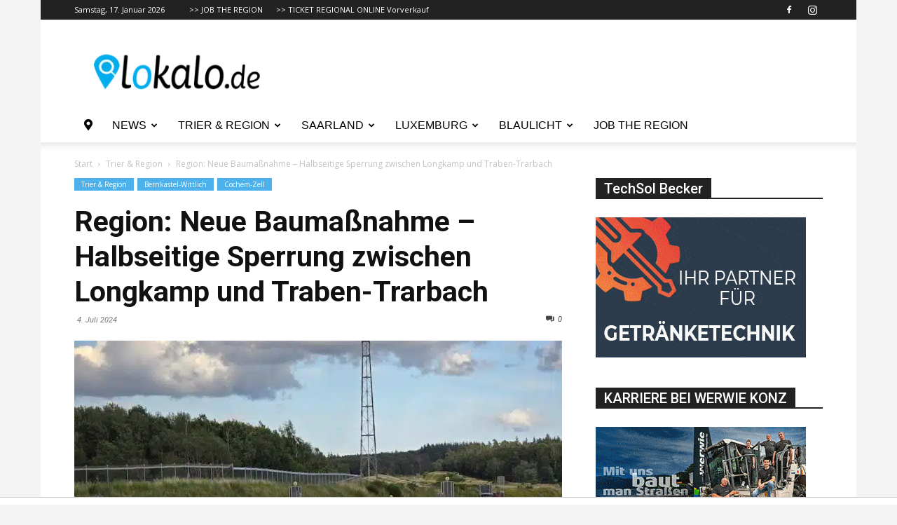

--- FILE ---
content_type: text/html; charset=utf-8
request_url: https://www.google.com/recaptcha/api2/aframe
body_size: 265
content:
<!DOCTYPE HTML><html><head><meta http-equiv="content-type" content="text/html; charset=UTF-8"></head><body><script nonce="FN1NnlgfaeqU01lMQKdeQA">/** Anti-fraud and anti-abuse applications only. See google.com/recaptcha */ try{var clients={'sodar':'https://pagead2.googlesyndication.com/pagead/sodar?'};window.addEventListener("message",function(a){try{if(a.source===window.parent){var b=JSON.parse(a.data);var c=clients[b['id']];if(c){var d=document.createElement('img');d.src=c+b['params']+'&rc='+(localStorage.getItem("rc::a")?sessionStorage.getItem("rc::b"):"");window.document.body.appendChild(d);sessionStorage.setItem("rc::e",parseInt(sessionStorage.getItem("rc::e")||0)+1);localStorage.setItem("rc::h",'1768669087752');}}}catch(b){}});window.parent.postMessage("_grecaptcha_ready", "*");}catch(b){}</script></body></html>

--- FILE ---
content_type: text/css
request_url: https://lokalo.de/wp-content/cache/min/1/wp-content/themes/Newspaper-child/style.css?ver=1768235968
body_size: -583
content:
@media(max-width:767px){.td-category-description{display:none!important}}@media(max-width:767px){.category .td-post-category{display:none!important}}@media(max-width:767px){.td-category{display:none!important}}